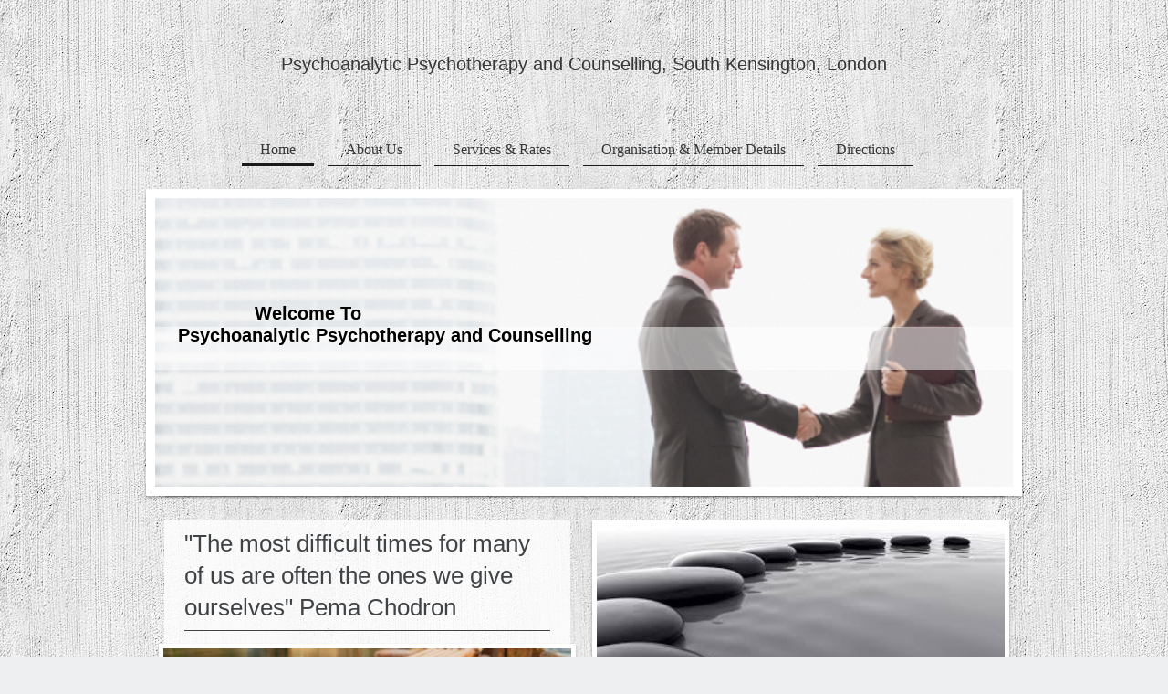

--- FILE ---
content_type: text/html; charset=UTF-8
request_url: https://www.psychotherapysupport.org/
body_size: 7709
content:
<!DOCTYPE html>
<html lang="en"  ><head prefix="og: http://ogp.me/ns# fb: http://ogp.me/ns/fb# business: http://ogp.me/ns/business#">
    <meta http-equiv="Content-Type" content="text/html; charset=utf-8"/>
    <meta name="generator" content="IONOS MyWebsite"/>
        
    <link rel="dns-prefetch" href="//cdn.website-start.de/"/>
    <link rel="dns-prefetch" href="//103.mod.mywebsite-editor.com"/>
    <link rel="dns-prefetch" href="https://103.sb.mywebsite-editor.com/"/>
    <link rel="shortcut icon" href="//cdn.website-start.de/favicon.ico"/>
        <title>Psychoanalytic Psychotherapy and Counselling. - Home</title>
    <style type="text/css">@media screen and (max-device-width: 1024px) {.diyw a.switchViewWeb {display: inline !important;}}</style>
    <style type="text/css">@media screen and (min-device-width: 1024px) {
            .mediumScreenDisabled { display:block }
            .smallScreenDisabled { display:block }
        }
        @media screen and (max-device-width: 1024px) { .mediumScreenDisabled { display:none } }
        @media screen and (max-device-width: 568px) { .smallScreenDisabled { display:none } }
                @media screen and (min-width: 1024px) {
            .mobilepreview .mediumScreenDisabled { display:block }
            .mobilepreview .smallScreenDisabled { display:block }
        }
        @media screen and (max-width: 1024px) { .mobilepreview .mediumScreenDisabled { display:none } }
        @media screen and (max-width: 568px) { .mobilepreview .smallScreenDisabled { display:none } }</style>
    <meta name="viewport" content="width=device-width, initial-scale=1, maximum-scale=1, minimal-ui"/>

<meta name="format-detection" content="telephone=no"/>
        <meta name="keywords" content="low cost, Psychotherapy training, counselling, coaching, loss bereavement, eating disorders, private, UKCP, MBACP psychotherapy, life coach"/>
            <meta name="description" content="Psychotherapy, Counselling, Life Coaching in Knightsbridge, South West, London. UKCP, MBACP. A private place to talk in confidence. Psychotherapy support for depression, loss, bereavement, eating disorders, marital issues, sexual identity, cultural issues, conflicts, life choices. Low cost therapy, single or multiple sessions. Reduced fee for preliminary session to explore the best way forward."/>
            <meta name="robots" content="index,follow"/>
        <link href="//cdn.website-start.de/templates/2113/style.css?1758547156484" rel="stylesheet" type="text/css"/>
    <link href="https://www.psychotherapysupport.org/s/style/theming.css?1706620638" rel="stylesheet" type="text/css"/>
    <link href="//cdn.website-start.de/app/cdn/min/group/web.css?1758547156484" rel="stylesheet" type="text/css"/>
<link href="//cdn.website-start.de/app/cdn/min/moduleserver/css/en_GB/common,shoppingbasket?1758547156484" rel="stylesheet" type="text/css"/>
    <link href="//cdn.website-start.de/app/cdn/min/group/mobilenavigation.css?1758547156484" rel="stylesheet" type="text/css"/>
    <link href="https://103.sb.mywebsite-editor.com/app/logstate2-css.php?site=508873572&amp;t=1768463864" rel="stylesheet" type="text/css"/>

<script type="text/javascript">
    /* <![CDATA[ */
var stagingMode = '';
    /* ]]> */
</script>
<script src="https://103.sb.mywebsite-editor.com/app/logstate-js.php?site=508873572&amp;t=1768463864"></script>

    <link href="//cdn.website-start.de/templates/2113/print.css?1758547156484" rel="stylesheet" media="print" type="text/css"/>
    <script type="text/javascript">
    /* <![CDATA[ */
    var systemurl = 'https://103.sb.mywebsite-editor.com/';
    var webPath = '/';
    var proxyName = '';
    var webServerName = 'www.psychotherapysupport.org';
    var sslServerUrl = 'https://www.psychotherapysupport.org';
    var nonSslServerUrl = 'http://www.psychotherapysupport.org';
    var webserverProtocol = 'http://';
    var nghScriptsUrlPrefix = '//103.mod.mywebsite-editor.com';
    var sessionNamespace = 'DIY_SB';
    var jimdoData = {
        cdnUrl:  '//cdn.website-start.de/',
        messages: {
            lightBox: {
    image : 'Image',
    of: 'of'
}

        },
        isTrial: 0,
        pageId: 925621317    };
    var script_basisID = "508873572";

    diy = window.diy || {};
    diy.web = diy.web || {};

        diy.web.jsBaseUrl = "//cdn.website-start.de/s/build/";

    diy.context = diy.context || {};
    diy.context.type = diy.context.type || 'web';
    /* ]]> */
</script>

<script type="text/javascript" src="//cdn.website-start.de/app/cdn/min/group/web.js?1758547156484" crossorigin="anonymous"></script><script type="text/javascript" src="//cdn.website-start.de/s/build/web.bundle.js?1758547156484" crossorigin="anonymous"></script><script type="text/javascript" src="//cdn.website-start.de/app/cdn/min/group/mobilenavigation.js?1758547156484" crossorigin="anonymous"></script><script src="//cdn.website-start.de/app/cdn/min/moduleserver/js/en_GB/common,shoppingbasket?1758547156484"></script>
<script type="text/javascript" src="https://cdn.website-start.de/proxy/apps/static/resource/dependencies/"></script><script type="text/javascript">
                    if (typeof require !== 'undefined') {
                        require.config({
                            waitSeconds : 10,
                            baseUrl : 'https://cdn.website-start.de/proxy/apps/static/js/'
                        });
                    }
                </script><script type="text/javascript" src="//cdn.website-start.de/app/cdn/min/group/pfcsupport.js?1758547156484" crossorigin="anonymous"></script>    <meta property="og:type" content="business.business"/>
    <meta property="og:url" content="https://www.psychotherapysupport.org/"/>
    <meta property="og:title" content="Psychoanalytic Psychotherapy and Counselling. - Home"/>
            <meta property="og:description" content="Psychotherapy, Counselling, Life Coaching in Knightsbridge, South West, London. UKCP, MBACP. A private place to talk in confidence. Psychotherapy support for depression, loss, bereavement, eating disorders, marital issues, sexual identity, cultural issues, conflicts, life choices. Low cost therapy, single or multiple sessions. Reduced fee for preliminary session to explore the best way forward."/>
                <meta property="og:image" content="https://www.psychotherapysupport.org/s/img/emotionheader.jpg"/>
        <meta property="business:contact_data:country_name" content="United Kingdom"/>
    <meta property="business:contact_data:street_address" content="Montpelier Street 4 4"/>
    <meta property="business:contact_data:locality" content="London"/>
    <meta property="business:contact_data:region" content="102070"/>
    <meta property="business:contact_data:email" content="info@mariahickman.co.uk"/>
    <meta property="business:contact_data:postal_code" content="SW7 1EE"/>
    <meta property="business:contact_data:phone_number" content=" +44 207 8238116"/>
    <meta property="business:contact_data:fax_number" content=" +44 207 4367649"/>
    
</head>


<body class="body diyBgActive  startpage cc-pagemode-default diyfeNoSidebar diy-market-en_GB" data-pageid="925621317" id="page-925621317">
    
    <div class="diyw">
        <div class="diyweb diywebClark startpage">
	
<nav id="diyfeMobileNav" class="diyfeCA diyfeCA2" role="navigation">
    <a title="Expand/collapse navigation">Expand/collapse navigation</a>
    <ul class="mainNav1"><li class="current hasSubNavigation"><a data-page-id="925621317" href="https://www.psychotherapysupport.org/" class="current level_1"><span>Home</span></a></li><li class=" hasSubNavigation"><a data-page-id="925621895" href="https://www.psychotherapysupport.org/about-us/" class=" level_1"><span>About Us</span></a></li><li class=" hasSubNavigation"><a data-page-id="925621944" href="https://www.psychotherapysupport.org/services-rates/" class=" level_1"><span>Services &amp; Rates</span></a><span class="diyfeDropDownSubOpener">&nbsp;</span><div class="diyfeDropDownSubList diyfeCA diyfeCA3"><ul class="mainNav2"><li class=" hasSubNavigation"><a data-page-id="925621945" href="https://www.psychotherapysupport.org/services-rates/individual-counselling/" class=" level_2"><span>Individual Counselling</span></a></li><li class=" hasSubNavigation"><a data-page-id="925621946" href="https://www.psychotherapysupport.org/services-rates/adolescents/" class=" level_2"><span>Adolescents</span></a></li><li class=" hasSubNavigation"><a data-page-id="925665334" href="https://www.psychotherapysupport.org/services-rates/charges-rates/" class=" level_2"><span>Charges / Rates</span></a></li><li class=" hasSubNavigation"><a data-page-id="925621318" href="https://www.psychotherapysupport.org/services-rates/contact-us/" class=" level_2"><span>Contact Us</span></a></li></ul></div></li><li class=" hasSubNavigation"><a data-page-id="925621319" href="https://www.psychotherapysupport.org/organisation-member-details/" class=" level_1"><span>Organisation &amp; Member Details</span></a></li><li class=" hasSubNavigation"><a data-page-id="925621320" href="https://www.psychotherapysupport.org/directions/" class=" level_1"><span>Directions</span></a></li></ul></nav>
	<div class="diywebLogo">
		<div class="diywebLiveArea">
			<div class="diywebMainGutter">
				<div class="diyfeGE">
					<div class="diywebGutter">
						
    <style type="text/css" media="all">
        /* <![CDATA[ */
                .diyw #website-logo {
            text-align: center !important;
                        padding: 49px 0;
                    }
        
        
        .diyw #website-logo p.website-logo-text,
        .diyw #website-logo p.website-logo-text a.website-logo-text {
            text-align: center !important;
            font-family: Arial, Helvetica, sans-serif !important;
            font-size: 20px !important;
            font-style: normal !important;
            font-weight: normal !important;
        }
        
                /* ]]> */
    </style>

    <div id="website-logo">
    
                    <p class="website-logo-text "><a href="https://www.psychotherapysupport.org/" class="website-logo-text">Psychoanalytic Psychotherapy and Counselling, South Kensington, London</a>
            </p>
            </div>


					</div>
				</div>
			</div>
		</div>
	</div>
	<div class="diywebNav diywebNavHorizontal diywebNavMain diywebNav1">
		<div class="diywebLiveArea">
			<div class="diywebMainGutter">
				<div class="diyfeGE diyfeCA diyfeCA2">
					<div class="diywebGutter">
						<div class="webnavigation"><ul id="mainNav1" class="mainNav1"><li class="navTopItemGroup_1"><a data-page-id="925621317" href="https://www.psychotherapysupport.org/" class="current level_1"><span>Home</span></a></li><li class="navTopItemGroup_2"><a data-page-id="925621895" href="https://www.psychotherapysupport.org/about-us/" class="level_1"><span>About Us</span></a></li><li class="navTopItemGroup_3"><a data-page-id="925621944" href="https://www.psychotherapysupport.org/services-rates/" class="level_1"><span>Services &amp; Rates</span></a></li><li class="navTopItemGroup_4"><a data-page-id="925621319" href="https://www.psychotherapysupport.org/organisation-member-details/" class="level_1"><span>Organisation &amp; Member Details</span></a></li><li class="navTopItemGroup_5"><a data-page-id="925621320" href="https://www.psychotherapysupport.org/directions/" class="level_1"><span>Directions</span></a></li></ul></div>
						<div id="diywebAppContainer1st"></div>
					</div>
				</div>
			</div>
		</div>
	</div>
	<div class="diywebEmotionHeader">
		<div class="diywebLiveArea">
			<div class="diywebMainGutter">

				<div class="diyfeGE">
					<div class="diywebGutter">
						
<style type="text/css" media="all">
.diyw div#emotion-header {
        max-width: 940px;
        max-height: 316px;
                background: #a0a0a0;
    }

.diyw div#emotion-header-title-bg {
    left: 0%;
    top: 20%;
    width: 100%;
    height: 15%;

    background-color: #FFFFFF;
    opacity: 0.50;
    filter: alpha(opacity = 50);
    }

.diyw div#emotion-header strong#emotion-header-title {
    left: 20%;
    top: 20%;
    color: #000000;
        font: normal bold 20px/120% Helvetica, 'Helvetica Neue', 'Trebuchet MS', sans-serif;
}

.diyw div#emotion-no-bg-container{
    max-height: 316px;
}

.diyw div#emotion-no-bg-container .emotion-no-bg-height {
    margin-top: 33.62%;
}
</style>
<div id="emotion-header" data-action="loadView" data-params="active" data-imagescount="10">
            <img src="https://www.psychotherapysupport.org/s/img/emotionheader.jpg?1617819753.940px.316px" id="emotion-header-img" alt=""/>
            
        <div id="ehSlideshowPlaceholder">
            <div id="ehSlideShow">
                <div class="slide-container">
                                        <div style="background-color: #a0a0a0">
                            <img src="https://www.psychotherapysupport.org/s/img/emotionheader.jpg?1617819753.940px.316px" alt=""/>
                        </div>
                                    </div>
            </div>
        </div>


        <script type="text/javascript">
        //<![CDATA[
                diy.module.emotionHeader.slideShow.init({ slides: [{"url":"https:\/\/www.psychotherapysupport.org\/s\/img\/emotionheader.jpg?1617819753.940px.316px","image_alt":"","bgColor":"#a0a0a0"},{"url":"https:\/\/www.psychotherapysupport.org\/s\/img\/emotionheader_1.jpg?1617819753.940px.316px","image_alt":"","bgColor":"#a0a0a0"},{"url":"https:\/\/www.psychotherapysupport.org\/s\/img\/emotionheader_2.jpg?1617819753.940px.316px","image_alt":"","bgColor":"#a0a0a0"},{"url":"https:\/\/www.psychotherapysupport.org\/s\/img\/emotionheader_3.jpg?1617819753.940px.316px","image_alt":"","bgColor":"#a0a0a0"},{"url":"https:\/\/www.psychotherapysupport.org\/s\/img\/emotionheader_4.jpg?1617819753.940px.316px","image_alt":"","bgColor":"#a0a0a0"},{"url":"https:\/\/www.psychotherapysupport.org\/s\/img\/emotionheader_5.jpg?1617819753.940px.316px","image_alt":"","bgColor":"#a0a0a0"},{"url":"https:\/\/www.psychotherapysupport.org\/s\/img\/emotionheader_6.jpg?1617819753.940px.316px","image_alt":"","bgColor":"#a0a0a0"},{"url":"https:\/\/www.psychotherapysupport.org\/s\/img\/emotionheader_7.jpg?1617819753.940px.316px","image_alt":"","bgColor":"#a0a0a0"},{"url":"https:\/\/www.psychotherapysupport.org\/s\/img\/emotionheader_8.jpg?1617819753.940px.316px","image_alt":"","bgColor":"#a0a0a0"},{"url":"https:\/\/www.psychotherapysupport.org\/s\/img\/emotionheader_9.jpg?1617819753.940px.316px","image_alt":"","bgColor":"#a0a0a0"}] });
        //]]>
        </script>

    
    
                  	<div id="emotion-header-title-bg"></div>
    
            <strong id="emotion-header-title" style="text-align: left">              Welcome To 
Psychoanalytic Psychotherapy and Counselling 

</strong>
                    <div class="notranslate">
                <svg xmlns="http://www.w3.org/2000/svg" version="1.1" id="emotion-header-title-svg" viewBox="0 0 940 316" preserveAspectRatio="xMinYMin meet"><text style="font-family:Helvetica, 'Helvetica Neue', 'Trebuchet MS', sans-serif;font-size:20px;font-style:normal;font-weight:bold;fill:#000000;line-height:1.2em;"><tspan x="0" style="text-anchor: start" dy="0.95em">              Welcome To </tspan><tspan x="0" style="text-anchor: start" dy="1.2em">Psychoanalytic Psychotherapy and Counselling </tspan><tspan x="0" style="text-anchor: start" dy="1.2em"> </tspan><tspan x="0" style="text-anchor: start" dy="1.2em"> </tspan></text></svg>
            </div>
            
    
    <script type="text/javascript">
    //<![CDATA[
    (function ($) {
        function enableSvgTitle() {
                        var titleSvg = $('svg#emotion-header-title-svg'),
                titleHtml = $('#emotion-header-title'),
                emoWidthAbs = 940,
                emoHeightAbs = 316,
                offsetParent,
                titlePosition,
                svgBoxWidth,
                svgBoxHeight;

                        if (titleSvg.length && titleHtml.length) {
                offsetParent = titleHtml.offsetParent();
                titlePosition = titleHtml.position();
                svgBoxWidth = titleHtml.width();
                svgBoxHeight = titleHtml.height();

                                titleSvg.get(0).setAttribute('viewBox', '0 0 ' + svgBoxWidth + ' ' + svgBoxHeight);
                titleSvg.css({
                   left: Math.roundTo(100 * titlePosition.left / offsetParent.width(), 3) + '%',
                   top: Math.roundTo(100 * titlePosition.top / offsetParent.height(), 3) + '%',
                   width: Math.roundTo(100 * svgBoxWidth / emoWidthAbs, 3) + '%',
                   height: Math.roundTo(100 * svgBoxHeight / emoHeightAbs, 3) + '%'
                });

                titleHtml.css('visibility','hidden');
                titleSvg.css('visibility','visible');
            }
        }

        
            var posFunc = function($, overrideSize) {
                var elems = [], containerWidth, containerHeight;
                                    elems.push({
                        selector: '#emotion-header-title',
                        overrideSize: true,
                        horPos: 5.13,
                        vertPos: 46.69                    });
                    lastTitleWidth = $('#emotion-header-title').width();
                                                elems.push({
                    selector: '#emotion-header-title-bg',
                    horPos: 0,
                    vertPos: 52.42                });
                                
                containerWidth = parseInt('940');
                containerHeight = parseInt('316');

                for (var i = 0; i < elems.length; ++i) {
                    var el = elems[i],
                        $el = $(el.selector),
                        pos = {
                            left: el.horPos,
                            top: el.vertPos
                        };
                    if (!$el.length) continue;
                    var anchorPos = $el.anchorPosition();
                    anchorPos.$container = $('#emotion-header');

                    if (overrideSize === true || el.overrideSize === true) {
                        anchorPos.setContainerSize(containerWidth, containerHeight);
                    } else {
                        anchorPos.setContainerSize(null, null);
                    }

                    var pxPos = anchorPos.fromAnchorPosition(pos),
                        pcPos = anchorPos.toPercentPosition(pxPos);

                    var elPos = {};
                    if (!isNaN(parseFloat(pcPos.top)) && isFinite(pcPos.top)) {
                        elPos.top = pcPos.top + '%';
                    }
                    if (!isNaN(parseFloat(pcPos.left)) && isFinite(pcPos.left)) {
                        elPos.left = pcPos.left + '%';
                    }
                    $el.css(elPos);
                }

                // switch to svg title
                enableSvgTitle();
            };

                        var $emotionImg = jQuery('#emotion-header-img');
            if ($emotionImg.length > 0) {
                // first position the element based on stored size
                posFunc(jQuery, true);

                // trigger reposition using the real size when the element is loaded
                var ehLoadEvTriggered = false;
                $emotionImg.one('load', function(){
                    posFunc(jQuery);
                    ehLoadEvTriggered = true;
                                        diy.module.emotionHeader.slideShow.start();
                                    }).each(function() {
                                        if(this.complete || typeof this.complete === 'undefined') {
                        jQuery(this).load();
                    }
                });

                                noLoadTriggeredTimeoutId = setTimeout(function() {
                    if (!ehLoadEvTriggered) {
                        posFunc(jQuery);
                    }
                    window.clearTimeout(noLoadTriggeredTimeoutId)
                }, 5000);//after 5 seconds
            } else {
                jQuery(function(){
                    posFunc(jQuery);
                });
            }

                        if (jQuery.isBrowser && jQuery.isBrowser.ie8) {
                var longTitleRepositionCalls = 0;
                longTitleRepositionInterval = setInterval(function() {
                    if (lastTitleWidth > 0 && lastTitleWidth != jQuery('#emotion-header-title').width()) {
                        posFunc(jQuery);
                    }
                    longTitleRepositionCalls++;
                    // try this for 5 seconds
                    if (longTitleRepositionCalls === 5) {
                        window.clearInterval(longTitleRepositionInterval);
                    }
                }, 1000);//each 1 second
            }

            }(jQuery));
    //]]>
    </script>

    </div>

					</div>
				</div>

			</div>
		</div>
	</div>
	<div class="diywebContent">
		<div class="diywebLiveArea">
			<div class="diywebMainGutter">
				<div class="diyfeGridGroup diyfeCA diyfeCA1">
					<div class="diywebMain diyfeGE">
						<div class="diywebGutter">
							
        <div id="content_area">
        	<div id="content_start"></div>
        	
        
        <div id="matrix_1026567154" class="sortable-matrix" data-matrixId="1026567154"><div class="n module-type-matrix diyfeLiveArea "> 

<div class="diyfeModGridGroup diyfeModGrid2  diyfeModGridStyleTeaser">
            <div class="diyfeModGridElement diyfeModGridCol50 diyfeModGridElement1st">
            <div class="diyfeModGridContent">
                <div id="matrix_1026569197" class="sortable-matrix-child" data-matrixId="1026569197"><div class="n module-type-header diyfeLiveArea "> <h2><span class="diyfeDecoration">"The most difficult times for many of us are often the ones we give ourselves" Pema Chodron</span></h2> </div><div class="n module-type-imageSubtitle diyfeLiveArea "> <div class="clearover imageSubtitle" id="imageSubtitle-5799143306">
    <div class="align-container align-left" style="max-width: 300px">
        <a class="imagewrapper" href="https://www.psychotherapysupport.org/s/cc_images/teaserbox_2455291584.jpg?t=1424217885" rel="lightbox[5799143306]">
            <img id="image_2455291584" src="https://www.psychotherapysupport.org/s/cc_images/cache_2455291584.jpg?t=1424217885" alt="" style="max-width: 300px; height:auto"/>
        </a>

        
    </div>

</div>

<script type="text/javascript">
//<![CDATA[
jQuery(function($) {
    var $target = $('#imageSubtitle-5799143306');

    if ($.fn.swipebox && Modernizr.touch) {
        $target
            .find('a[rel*="lightbox"]')
            .addClass('swipebox')
            .swipebox();
    } else {
        $target.tinyLightbox({
            item: 'a[rel*="lightbox"]',
            cycle: false,
            hideNavigation: true
        });
    }
});
//]]>
</script>
 </div><div class="n module-type-header diyfeLiveArea "> <h2><span class="diyfeDecoration">Welcome to Psychoanalytic Psychotherapy and Counselling in South Kensington, London. A quiet and confidential place to talk, to express, to explore, to be.</span></h2> </div><div class="n module-type-button diyfeLiveArea "> <div class="module-button-container" style="text-align:right;width:100%">
    <a href="https://www.psychotherapysupport.org/organisation-member-details/" class="diyfeLinkAsButton">My Button</a></div>
 </div><div class="n module-type-imageSubtitle diyfeLiveArea "> <div class="clearover imageSubtitle" id="imageSubtitle-5799107840">
    <div class="align-container align-right" style="max-width: 58px">
        <a class="imagewrapper" href="https://www.psychotherapysupport.org/s/cc_images/teaserbox_2457783080.jpg?t=1428606480" rel="lightbox[5799107840]">
            <img id="image_2457783080" src="https://www.psychotherapysupport.org/s/cc_images/cache_2457783080.jpg?t=1428606480" alt="" style="max-width: 58px; height:auto"/>
        </a>

        
    </div>

</div>

<script type="text/javascript">
//<![CDATA[
jQuery(function($) {
    var $target = $('#imageSubtitle-5799107840');

    if ($.fn.swipebox && Modernizr.touch) {
        $target
            .find('a[rel*="lightbox"]')
            .addClass('swipebox')
            .swipebox();
    } else {
        $target.tinyLightbox({
            item: 'a[rel*="lightbox"]',
            cycle: false,
            hideNavigation: true
        });
    }
});
//]]>
</script>
 </div></div>            </div>
        </div>
            <div class="diyfeModGridElement diyfeModGridCol50 diyfeModGridElement2nd">
            <div class="diyfeModGridContent">
                <div id="matrix_1026569198" class="sortable-matrix-child" data-matrixId="1026569198"><div class="n module-type-imageSubtitle diyfeLiveArea "> <div class="clearover imageSubtitle" id="imageSubtitle-5799107844">
    <div class="align-container align-center" style="max-width: 360px">
        <a class="imagewrapper" href="https://www.psychotherapysupport.org/s/cc_images/teaserbox_2455282640.jpg?t=1424199218" rel="lightbox[5799107844]">
            <img id="image_2455282640" src="https://www.psychotherapysupport.org/s/cc_images/cache_2455282640.jpg?t=1424199218" alt="" style="max-width: 360px; height:auto"/>
        </a>

        
    </div>

</div>

<script type="text/javascript">
//<![CDATA[
jQuery(function($) {
    var $target = $('#imageSubtitle-5799107844');

    if ($.fn.swipebox && Modernizr.touch) {
        $target
            .find('a[rel*="lightbox"]')
            .addClass('swipebox')
            .swipebox();
    } else {
        $target.tinyLightbox({
            item: 'a[rel*="lightbox"]',
            cycle: false,
            hideNavigation: true
        });
    }
});
//]]>
</script>
 </div><div class="n module-type-header diyfeLiveArea "> <h2><span class="diyfeDecoration">A private space for you</span></h2> </div><div class="n module-type-text diyfeLiveArea "> <p><span style="font-family: georgia, serif; line-height: 1.35; background-color: rgb(238, 239, 240);"><strong>Welcome to Psychotherapy, Counselling and Life Coaching in South Kensington,
London.</strong> I offer psychoanalytic psychotherapy, psychodynamic, interactive, integrative and solution-focused therapy.</span></p>
<p><span style="font-family: georgia, serif; line-height: 1.35; background-color: rgb(238, 239, 240);"><strong>My treatment approach</strong> is to provide an environment in which you can express
your feelings and talk about things you may not feel comfortable discussing with anyone else.</span></p>
<p><span style="font-family: georgia, serif; line-height: 1.35; background-color: rgb(238, 239, 240);"><strong>The aim</strong> is to gain a deeper insight into your issues. These insights may stem
from understanding unresolved, unconscious conflicts. I offer support and practical feedback to help you explore and resolve current problems and change long-standing, mitigating troublesome
behavioural patterns, beliefs, compulsions, thoughts or emotions. Whether the direction we take is more psychoanalytic or more directive and goal oriented, together, we help you find solutions,
better ways to cope, or to bring about positive changes in the way you think and behave.</span></p>
<p><span style="font-family: georgia, serif; line-height: 1.35; background-color: rgb(238, 239, 240);"><strong>With great sensitivity and understanding</strong> I help my clients and patients find
solutions to a wide range of life challenges and psychological issues, that will help and improve mental and emotional wellbeing.</span></p>
<p> </p> </div><div class="n module-type-button diyfeLiveArea "> <div class="module-button-container" style="text-align:right;width:100%">
    <a href="https://www.psychotherapysupport.org/services-rates/" class="diyfeLinkAsButton">My Button</a></div>
 </div></div>            </div>
        </div>
        <div style="clear: both;"></div>
</div>
 </div><div class="n module-type-imageSubtitle diyfeLiveArea "> <div class="clearover imageSubtitle" id="imageSubtitle-5799092055">
    <div class="align-container align-left" style="max-width: 420px">
        <a class="imagewrapper" href="https://www.psychotherapysupport.org/s/cc_images/teaserbox_2455679930.jpg?t=1424948438" rel="lightbox[5799092055]">
            <img id="image_2455679930" src="https://www.psychotherapysupport.org/s/cc_images/cache_2455679930.jpg?t=1424948438" alt="" style="max-width: 420px; height:auto"/>
        </a>

        
    </div>

</div>

<script type="text/javascript">
//<![CDATA[
jQuery(function($) {
    var $target = $('#imageSubtitle-5799092055');

    if ($.fn.swipebox && Modernizr.touch) {
        $target
            .find('a[rel*="lightbox"]')
            .addClass('swipebox')
            .swipebox();
    } else {
        $target.tinyLightbox({
            item: 'a[rel*="lightbox"]',
            cycle: false,
            hideNavigation: true
        });
    }
});
//]]>
</script>
 </div><div class="n module-type-text diyfeLiveArea "> <p style="text-align: center;"><strong>I have been working in the psychotherapeutic and counselling sector for many years and have a wealth of education and experience to offer my patients and
clients. Feel free to contact me at any time to find out more about my approach and the types of therapies I offer. Successful therapy requires a lot of experience and specific training. I specialise
in individual psychoanalytic psychotherapy and individual counselling. I offer the highest level of competence and understanding in these areas.</strong></p>
<p style="text-align: center;"> </p>
<p style="text-align: center;"><strong>I would like to invite you for a preliminary talk so that we can get to know each other and choose the right direction.</strong></p>
<p style="text-align: center;"><strong>This talk is offered at a reduced rate and without obligation.</strong></p>
<p style="padding:0px;color:rgb(64, 67, 70);font-family:Arimo, sans-serif;font-size:16.5px;line-height:22.2749996185303px;text-align:center;"><strong>Feel free to call on </strong><strong style="line-height:1.35;">0207 823 8116 or send a text message to 07917132803 or use the contact form to set up an appointment or ask additional questions.</strong></p>
<p><strong>                       Fi</strong><strong style="line-height: 22.2749996185303px; text-align: center; background-color: transparent;">nd out more about how therapy can be a valuable, life changing experience for you.</strong></p>
<p> </p>
<p> </p>
<p style="padding:0px;color:rgb(64, 67, 70);font-family:Arimo, sans-serif;font-size:16.5px;line-height:22.2749996185303px;text-align:center;"> </p> </div></div>
        
        
        </div>
						</div>
					</div>
					<div class="diywebSecondary diyfeCA diyfeCA3 diyfeGE">
						<div class="diywebNav diywebNav23">
							<div class="diywebGutter">
								<div class="webnavigation"></div>
							</div>
						</div>
						<div class="diywebSidebar diyfeCA3">
							<div class="diywebGutter">
								
							</div>
						</div><!-- .diywebSidebar -->
					</div><!-- .diywebSecondary -->
				</div><!-- .diyfeGridGroup -->
			</div><!-- .diywebMainGutter -->
		</div>
	</div><!-- .diywebContent -->
	<div class="diywebFooter">
		<div class="diywebLiveArea">
			<div class="diywebMainGutter">
				<div class="diyfeGE diyfeCA diyfeCA4">
					<div class="diywebGutter">
						<div class="webnavigation"></div>
						<div id="contentfooter">
    <div class="leftrow">
                        <a rel="nofollow" href="javascript:window.print();">
                    <img class="inline" height="14" width="18" src="//cdn.website-start.de/s/img/cc/printer.gif" alt=""/>
                    Print                </a> <span class="footer-separator">|</span>
                <a href="https://www.psychotherapysupport.org/sitemap/">Sitemap</a>
                        <br/> © Psychoanalytic Psychotherapy, Counselling, South Kensington, South West London
            </div>
    <script type="text/javascript">
        window.diy.ux.Captcha.locales = {
            generateNewCode: 'Generate new code',
            enterCode: 'Please enter the code'
        };
        window.diy.ux.Cap2.locales = {
            generateNewCode: 'Generate new code',
            enterCode: 'Please enter the code'
        };
    </script>
    <div class="rightrow">
                    <span class="loggedout">
                <a rel="nofollow" id="login" href="https://login.1and1-editor.com/508873572/www.psychotherapysupport.org/gb?pageId=925621317">
                    Login                </a>
            </span>
                <p><a class="diyw switchViewWeb" href="javascript:switchView('desktop');">Web View</a><a class="diyw switchViewMobile" href="javascript:switchView('mobile');">Mobile View</a></p>
                <span class="loggedin">
            <a rel="nofollow" id="logout" href="https://103.sb.mywebsite-editor.com/app/cms/logout.php">Logout</a> <span class="footer-separator">|</span>
            <a rel="nofollow" id="edit" href="https://103.sb.mywebsite-editor.com/app/508873572/925621317/">Edit page</a>
        </span>
    </div>
</div>
            <div id="loginbox" class="hidden">
                <script type="text/javascript">
                    /* <![CDATA[ */
                    function forgotpw_popup() {
                        var url = 'https://password.1and1.co.uk/xml/request/RequestStart';
                        fenster = window.open(url, "fenster1", "width=600,height=400,status=yes,scrollbars=yes,resizable=yes");
                        // IE8 doesn't return the window reference instantly or at all.
                        // It may appear the call failed and fenster is null
                        if (fenster && fenster.focus) {
                            fenster.focus();
                        }
                    }
                    /* ]]> */
                </script>
                                <img class="logo" src="//cdn.website-start.de/s/img/logo.gif" alt="IONOS" title="IONOS"/>

                <div id="loginboxOuter"></div>
            </div>
        

					</div>
				</div>
			</div>
		</div>
	</div><!-- .diywebFooter -->
</div><!-- .diyweb -->    </div>

    
    </body>


<!-- rendered at Mon, 27 Oct 2025 04:00:18 +0000 -->
</html>
